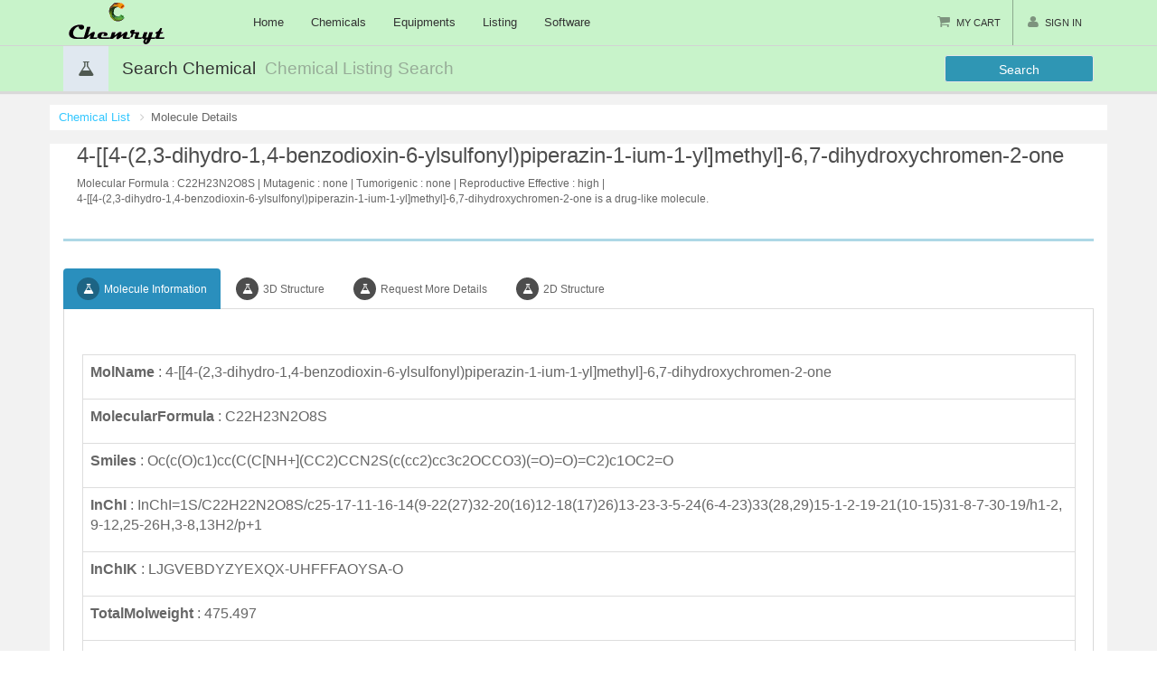

--- FILE ---
content_type: text/html; charset=UTF-8
request_url: https://www.chemryt.com/iupac/LJGVEBDYZYEXQX-UHFFFAOYSA-O/44574/C22H23N2O8S
body_size: 8315
content:
<head>
<base href="https://www.chemryt.com/">
<!--<base href="http://localhost/chemryt/">-->



 

 
</head>
<!DOCTYPE html PUBLIC "-//W3C//DTD HTML 4.01 Transitional//EN" >
<html style="overflow-x: hidden !important;";>



 <head>
  <!-- Clarity tracking code for https://www.chemryt.com/ --><script>    (function(c,l,a,r,i,t,y){        c[a]=c[a]||function(){(c[a].q=c[a].q||[]).push(arguments)};        t=l.createElement(r);t.async=1;t.src="https://www.clarity.ms/tag/"+i;        y=l.getElementsByTagName(r)[0];y.parentNode.insertBefore(t,y);    })(window, document, "clarity", "script", "5h6hun67gq");</script>
  <meta name="p:domain_verify" content="f334450f6b3f644901f37c8fb419f669"/>
 <!--Google Analytics-->
<script>
(function(i,s,o,g,r,a,m){i['GoogleAnalyticsObject']=r;i[r]=i[r]||function(){
(i[r].q=i[r].q||[]).push(arguments)},i[r].l=1*new Date();a=s.createElement(o),
m=s.getElementsByTagName(o)[0];a.async=1;a.src=g;m.parentNode.insertBefore(a,m)
})(window,document,'script','https://www.google-analytics.com/analytics.js','ga');
ga('create', 'UA-126456897-1', 'auto');
ga('send', 'pageview');
</script>
<!-- Global site tag (gtag.js) - Google Analytics -->
<script async src="https://www.googletagmanager.com/gtag/js?id=G-JLRSJCBK56"></script>
<script>
  window.dataLayer = window.dataLayer || [];
  function gtag(){dataLayer.push(arguments);}
  gtag('js', new Date());
  gtag('config', 'G-JLRSJCBK56');
</script>
  <!-- Google Tag Manager -->
<script>(function(w,d,s,l,i){w[l]=w[l]||[];w[l].push({'gtm.start':
new Date().getTime(),event:'gtm.js'});var f=d.getElementsByTagName(s)[0],
j=d.createElement(s),dl=l!='dataLayer'?'&l='+l:'';j.async=true;j.src=
'https://www.googletagmanager.com/gtm.js?id='+i+dl;f.parentNode.insertBefore(j,f);
})(window,document,'script','dataLayer','GTM-NNWJ76Q');</script>
 
  <h1 class="hidden">Chemryt - We contribute to the Chemicals, Pharmaceutical & Biotech industry using information technology </h1>
      <title>C22H23N2O8S  | Cheminformatics </title>
      <!-- meta info -->
	  <meta name="viewport" content="width=device-width, initial-scale=1.0">
     <meta content="text/html; charset=utf-8" http-equiv="Content-Type">
	<meta name="description" content="Discover our wide range of chemicals available for purchase online. Our comprehensive selection includes detailed information on each product's chemical name, structure, physical and chemical properties, allowing you to make informed choices.">
	  <meta name="robots" content="index,follow">
      <meta name="keywords" content="Buy Chemicals Online, structure search, chemical names, physical and chemical properties, Lab Chemicals Online, Laboratory Supply Store Near Me, Chemical Supplier, Chemicals Suppliers, Research Chemicals, Analytical Reagent Chemicals, Laboratory chemicals, Buy Hand Sanitizer, Buy Liquid Online, Chemical Store in pune India, Chemicals Online in India, Chemryt">
      <meta name="author" content="Chemryt">
      <meta name="twitter:card" content="summary" >
	  <meta name="twitter:site" content="@chemryt" >
	  <meta http-equiv='content-language' content='en-gb'>
	  <!--<meta http-equiv="content-language" content="en-us">-->
	  <meta name="twitter:description" content="Software for Chemicals, Pharmaceutical & Biotech Industry">
	  <meta name="twitter:title" content="Software for chemicals, Pharmaceutical & Biotech Industry">
      <link rel="stylesheet" href="css/boostrap.css">
      <!-- Font Awesome styles (icons) -->
      <link rel="stylesheet" href="css/font_awesome.css">
      <!-- Main Template styles -->
      <link rel="stylesheet" href="css/styles.css">
	   <link rel="stylesheet" href="css/ASKChemstyle.css">
      <!-- IE 8 Fallback -->
      <!--[if lt IE 9]>
      <link rel="stylesheet" type="text/css" href="css/ie.css" />
      <![endif]-->
	  <link rel="icon" href="https://www.chemryt.com/favicon.ico" type="image/x-icon">
      <!--<link rel="shortcut icon" href="favicon.ico">-->
      <!-- Your custom styles (blank file) 
      <link rel="stylesheet" href="css/mystyles.css">-->
	  
   </head>
   <div class="global-wrap">
           <header class="main">
         <div class="container">
            <div class="row">
               <div class="col-md-2">
                  <a href="home" class="logo">
                  <img src="img/logoSmall.png" alt="Chemryt Informatics" title="Chemryt Informatics">
                  </a>
               </div>
               <div class="col-md-5">
                  <div class="flexnav-menu-button" id="flexnav-menu-button">Menu</div>
                  <nav>
                     <ul class="nav nav-pills flexnav" id="flexnav" data-breakpoint="800" style = "z-index: 1000">
                        <li class=''><a href='home'>Home</a><ul></ul></li><li class=''><a href='chemicals.php'>Chemicals</a><ul><li><a href='product-water-treatment.php'>Water Treatment</a><ul><li><a href='product-ro-additives.php'>Ro Additives</a></li><li><a href='product-descalants.php'>Descalants</a></li><li><a href='product-dispersants.php'>Dispersants</a></li><li><a href='product-cleaner.php'>Cleaner</a></li><li><a href='product-corrosion-inhibitors.php'>Corrosion Inhibitors</a></li><li><a href='product-bacterial-culture.php'>Bacterial Culture</a></li></ul></li><li><a href='product-lab-chemicals.php'>Lab Chemicals</a><ul><li><a href='product-chemical.php'>Chemical</a></li><li><a href='product-pharma-chemicals.php'>Pharma Chemicals</a></li><li><a href='product-inorganic-compound.php'>Inorganic Compound</a></li><li><a href='product-organic-compound.php'>Organic Compound</a></li><li><a href='product-reagents.php'>Reagents</a></li></ul></li><li><a href='product-food-beverages.php'>Food & Beverages</a><ul><li><a href='product-aroma-chemicals.php'>Aroma Chemicals</a></li><li><a href='product-preservatives.php'>Preservatives</a></li><li><a href='product-ingredients.php'>Ingredients</a></li></ul></li><li><a href='product-agro-chemicals.php'>Agro Chemicals</a><ul></ul></li><li><a href='product-pharmaceuticals.php'>Pharmaceuticals</a><ul><li><a href='product-specialty-chemicals.php'>Specialty Chemicals</a></li><li><a href='product-fine-chemicals.php'>Fine Chemicals</a></li><li><a href='product-animal-health.php'>Animal Health</a></li><li><a href='product-intermediate.php'>Intermediate</a></li><li><a href='product-analytical-reagents.php'>Analytical Reagents</a></li><li><a href='product-solvents.php'>Solvents</a></li><li><a href='product-api.php'>API</a></li><li><a href='product-cosmetic.php'>Cosmetic</a></li></ul></li><li><a href='product-paints-coating.php'>Paints & Coating</a><ul></ul></li><li><a href='product-inorganic-chemicals.php'>Inorganic Chemicals</a><ul><li><a href='product-metal-salt.php'>Metal Salt</a></li></ul></li><li><a href='product-organic-chemicals.php'>Organic Chemicals</a><ul><li><a href='product-organic-intermediates-reagents.php'>Organic Intermediates & Reagents</a></li><li><a href='product-industrial-chemicals.php'>Industrial  Chemicals</a></li></ul></li><li><a href='product-fragrance-flavours.php'>Fragrance & Flavours</a><ul><li><a href='product-aroma.php'>Aroma</a></li></ul></li></ul></li><li class=''><a href='equipments.php'>Equipments</a><ul><li><a href='product-essential-ppe.php'>Essential PPE</a><ul><li><a href='product-ppe-kit.php'>PPE Kit</a></li></ul></li></ul></li><li class=''><a href='chemical-list.php'>Listing</a><ul></ul></li><li class=''><a href='software-products.php'>Software</a><ul><li><a href='product-software-products.php'>Software</a><ul><li><a href='product-thermal-safety.php'>Thermal Safety</a></li><li><a href='product-pipetting-aid.php'>Pipetting Aid</a></li><li><a href='product-bioinformatics-tools.php'>Bioinformatics Tools</a></li><li><a href='product-electronic-lab-notebook.php'>Electronic Lab Notebook</a></li><li><a href='product-chemical-inventory-software.php'>Chemical Inventory Software</a></li></ul></li><li><a href='product-molecular-design.php'>Molecular Design</a><ul><li><a href='product-molecular-descriptors.php'>Molecular Descriptors</a></li><li><a href='product-molecule-viewer.php'>Molecule Viewer</a></li><li><a href='product-qsar.php'>QSAR</a></li></ul></li></ul></li>                    </ul>
                  </nav>
               </div>
               <div class="col-md-5">
                  <ul class="login-register">
                     <li class="shopping-cart" >
                        <a href="my-cart.php"><i class="fa fa-shopping-cart"></i>My Cart</a>
                        <div class="shopping-cart-box">
                           <ul class="shopping-cart-items">
                          </ul>
                           <ul class="list-inline text-center">
                              <li><a href="my-cart.php"><i class="fa fa-shopping-cart"></i> View Cart</a>
                              </li>
                              <!-- <li><a href="checkout.php"><i class="fa fa-check-square"></i> Checkout</a>
                                 </li> -->
                           </ul>
                        </div>
                     </li>
                                         <li><a  rel="canonical" href="sign-in.php?url=C22H23N2O8S" data-effect="mfp-move-from-top"><i class="fa fa-user"></i>Sign in</a>
	</li>
                     <!-- <li><a href="sign-up.php" data-effect="mfp-move-from-top"><i class="fa fa-edit"></i>Sign up</a>
                        </li> -->
                 </ul>
               </div>
            </div>
			
         </div>
					
      </header>
<body>
<!-- Global site tag (gtag.js) - Google Analytics
<script async src="https://www.googletagmanager.com/gtag/js?id=UA-126456897-1"></script> -->
<script>
  window.dataLayer = window.dataLayer || [];
  function gtag(){dataLayer.push(arguments);}
  gtag('js', new Date());

  gtag('config', 'UA-126456897-1');
</script>
<!-- Google Tag Manager (noscript) -->
<noscript><iframe src="https://www.googletagmanager.com/ns.html?id=GTM-NNWJ76Q"
height="0" width="0" style="display:none;visibility:hidden"></iframe></noscript>
<!-- End Google Tag Manager (noscript) --></body>               <!-- SEARCH AREA -->
        <form class="search-area form-group" name="search" method="get" action="search-listing.php">
            <div class="container">
                <div class="row">
                    <div class="col-md-9 clearfix">
                        <label><i class="fa fa-flask"></i><span>Search Chemical</span>
                        </label>
                        <div class="search-area-division search-area-division-input">
                            <input class="form-control" name="search" type="text" placeholder="Chemical Listing Search" required>
                        </div>
                    </div>
                    <div class="col-md-1 clearfix">
                        <!--<label><i class="fa fa-search" type="sybmit"></i><small>Search With SKU Smiles InChi CAS Name Category</small></label>-->
			
                        	<!-- <i class="fa fa-exclamation-circle" 
					title="<ul class='icon-list'>
							<li>Product Name</li>
							<li>Chemical Name</li>
							<li>Chemical Name</li>
							<li>Category</li>
							<li>Smiles</li>
							<li>InChi</li>
							<li>CAS Code</li>
							<li>SKU</li>
						</ul>" 
					data-html="true" data-toggle="tooltip" data-placement="right">
				</i>
                            -->
                    </div>
                    <div class="col-md-2">
                        <button class="btn btn-block btn-info search-btn " type="sybmit">Search</button>
                    </div>
                </div>
            </div>
        </form>
        <!-- END SEARCH AREA 
       
	   <form class="search-area form-group" method="get" action="search-listing.php" style="background: #72ec72;">

            <div class="container" style="background: #72ec72;">
                <div class="row">

                    <div class="col-md-9 clearfix" style="background: #72ec72;">

                        <label>
                            <i class="fa fa-flask"></i><span>Search Chemical</span>
                        </label>

                        <div class="search-area-division search-area-division-input style="background: #72ec72;">
                            <input class="form-control" name="search" type="text" style="background: #72ec72;" placeholder="benzene"/ required>
                        </div>

                    </div>

                 <div class="col-md-1 clearfix" style="background: #72ec72;">
                       
                    <div class="col-md-2">
                        <button class="btn btn-block btn-info search-btn" style="background-color: #4CAF50;color: black;" type="submit">Search</button>
                    </div>
                    

              </div>
              
            </div>
          </div>

        </form>--> 
       
<div class="container">
<div class="row row-wrap">
<ul class="breadcrumb"  style="margin-bottom:15px; margin-top:15px; text-align:left;">
  <li><a href="chemical-list.php">Chemical List</a></li>
  <li>Molecule Details</li>
</ul></div> </div>
<div class="container" style = "background-color: white">
         <div class="container">
		 <div itemscope><h3>4-[[4-(2,3-dihydro-1,4-benzodioxin-6-ylsulfonyl)piperazin-1-ium-1-yl]methyl]-6,7-dihydroxychromen-2-one</h3><span>Molecular Formula : C22H23N2O8S | </span><span>Mutagenic : none | </span><span>Tumorigenic : none | </span><span>Reproductive Effective : high |</span><br><span>4-[[4-(2,3-dihydro-1,4-benzodioxin-6-ylsulfonyl)piperazin-1-ium-1-yl]methyl]-6,7-dihydroxychromen-2-one is a drug-like molecule.
</span></div>		</div>
		 <div class="gap gap-small"></div>
		 <hr style="border-top:3px solid lightblue;">
         <div class="gap" style = "margin: 30px 0 0px 10";></div>
         <div class="tabbable">
            <ul class="nav nav-tabs" id="myTab">
               
               <li class="active"><a href="#tab-1" data-toggle="tab"><i class="fa fa-flask"></i>Molecule Information</a>
               </li>
               <li><a href="#tab-2" data-toggle="tab"><i class="fa fa-flask"></i>3D Structure</a>
               </li>
			   <li><a href="#tab-3" data-toggle="tab"><i class="fa fa-flask"></i>Request More Details</a>
               </li>
			   <li><a href="#tab-4" data-toggle="tab"><i class="fa fa-flask"></i>2D Structure</a>
               </li>
			   
			  </ul>
            <div class="tab-content">
			
            <div class="tab-pane fade in active" style='word-break: break-all; word-wrap: break-word;'id="tab-1">
                 
                <div class="gap gap-small"></div>
				<table  class=table table-bordered border: 2px solid #dddddd>
								 <tr>
								 </tr><tr><tr><td><b><p>MolName </b>: 4-[[4-(2,3-dihydro-1,4-benzodioxin-6-ylsulfonyl)piperazin-1-ium-1-yl]methyl]-6,7-dihydroxychromen-2-one</p></td><tr></tr><tr><tr><td><b><p>MolecularFormula </b>: C22H23N2O8S</p></td><tr></tr><tr><tr><td><b><p>Smiles </b>: Oc(c(O)c1)cc(C(C[NH+](CC2)CCN2S(c(cc2)cc3c2OCCO3)(=O)=O)=C2)c1OC2=O</p></td><tr></tr><tr><tr><td><b><p>InChI </b>: InChI=1S/C22H22N2O8S/c25-17-11-16-14(9-22(27)32-20(16)12-18(17)26)13-23-3-5-24(6-4-23)33(28,29)15-1-2-19-21(10-15)31-8-7-30-19/h1-2,9-12,25-26H,3-8,13H2/p+1</p></td><tr></tr><tr><tr><td><b><p>InChIK </b>: LJGVEBDYZYEXQX-UHFFFAOYSA-O</p></td><tr></tr><tr><tr><td><b><p>TotalMolweight </b>: 475.497</p></td><tr></tr><tr><tr><td><b><p>Molweight </b>: 475.497</p></td><tr></tr><tr><tr><td><b><p>MonoisotopicMass </b>: 475.117513</p></td><tr></tr><tr><tr><td><b><p>CLogP </b>: -1.0058</p></td><tr></tr><tr><tr><td><b><p>CLogS </b>: -1.329</p></td><tr></tr><tr><tr><td><b><p>H Acceptors </b>: 10</p></td><tr></tr><tr><tr><td><b><p>H Donors </b>: 3</p></td><tr></tr><tr><tr><td><b><p>TotalSurfaceArea </b>: 337.22</p></td><tr></tr><tr><tr><td><b><p>Relative PSA </b>: 0.35277</p></td><tr></tr><tr><tr><td><b><p>PolarSurfaceArea </b>: 135.42</p></td><tr></tr><tr><tr><td><b><p>Druglikeness </b>: -8.4461</p></td><tr></tr><tr><tr><td><b><p>Mutagenic </b>: none</p></td><tr></tr><tr><tr><td><b><p>Tumorigenic </b>: none</p></td><tr></tr><tr><tr><td><b><p>Reproductive Effective </b>: high</p></td><tr></tr><tr><tr><td><b><p>Irritant </b>: none</p></td><tr></tr><tr><tr><td><b><p>Nasty Functions </b>: </p></td><tr></tr><tr><tr><td><b><p>Shape Index </b>: 0.54545</p></td><tr></tr><tr><tr><td><b><p>Fragments </b>: 1</p></td><tr></tr><tr><tr><td><b><p>Non HAtoms </b>: 33</p></td><tr></tr><tr><tr><td><b><p>NonCHAtoms </b>: 11</p></td><tr></tr><tr><tr><td><b><p>Electronegative Atoms </b>: 11</p></td><tr></tr><tr><tr><td><b><p>Rotatable Bond </b>: 3</p></td><tr></tr><tr><tr><td><b><p>Rings Closures </b>: 5</p></td><tr></tr><tr><tr><td><b><p>Small Rings </b>: 5</p></td><tr></tr><tr><tr><td><b><p>Aromatic Rings </b>: 2</p></td><tr></tr><tr><tr><td><b><p>Aromatic Atoms </b>: 12</p></td><tr></tr><tr><tr><td><b><p>Sp3Atoms </b>: 14</p></td><tr></tr><tr><tr><td><b><p>Symmetricatoms </b>: 3</p></td><tr></tr><tr><tr><td><b><p>Amides </b>: 1</p></td><tr></tr><tr><tr><td><b><p>Amines </b>: 1</p></td><tr></tr><tr><tr><td><b><p>AlkylAmines </b>: 1</p></td><tr></tr><tr><tr><td><b><p>BasicNitrogens </b>: 1</p></td><tr></tr><tr><tr><td><b><p>StereoCon </b>: </p></td><tr></tr></table>		</div>       
	
			
			  <div class="gap gap-small"></div>
			  <div class="tab-pane fade" id="tab-2">
			  
			  					<div>
								<script type="text/javascript" src="jsmol/JSmol.min.js"></script>
								<script type="text/javascript">
								// 1/21/2013 10:54:15 PM -- adds image handling
								var jmolApplet0; // set up in HTML table, below
								// logic is set by indicating order of USE -- default is HTML5 for this test page, though
								var use = "HTML5" // JAVA HTML5 WEBGL IMAGE  are all otions
								var s = document.location.search;
								jmol_isReady = function(applet) {
								Jmol._getElement(applet, "appletdiv").style.border="none"
								}		
								var xxxx = document.location.search
								if (xxxx.indexOf("_USE=") > 0)xxxx = xxxx.substring(0, xxxx.indexOf("_USE=") - 1);
								if (xxxx.length == 5 || xxxx.length == 0) { 
									xxxx = (xxxx + "?1crn").substring(1,5)
									script = 'h2oOn=true;set animframecallback "jmolscript:if (!selectionHalos) {select model=_modelNumber}";'
									+'set errorCallback "myCallback";'
									//+'set defaultloadscript "isDssp = false;set defaultVDW babel;if(!h2oOn){display !water}";'
									+'set zoomlarge false;set echo top left;echo loading XXXX...;refresh;'
									+'load "=XXXX";set echo top center;echo XXXX;'
									+'spacefill off;wireframe off;cartoons on;color structure;'
									script = script.replace(/XXXX/g, xxxx)
								} else {
									script = unescape(xxxx.substring(1))
								}
								var Info = {
									width: 900,
									height: 650,
									debug: false,
									color: "white",
									addSelectionOptions: false,
									serverURL: "/jsmol/php/jsmol.php",
									use: "HTML5",
									j2sPath: "/jsmol/j2s",
									readyFunction: jmol_isReady,
									disableJ2SLoadMonitor: true,
									disableInitialConsole: true
									
								}
								</script>
								
								<div class="panel panel-default" class="col-md-12">
								Click to Load Molecule:
								<br>
								<a href="javascript:Jmol.loadFile(jmolApplet0,'$Oc(c(O)c1)cc(C(C[NH+](CC2)CCN2S(c(cc2)cc3c2OCCO3)(=O)=O)=C2)c1OC2=O')">1 - 4-[[4-(2,3-dihydro-1,4-benzodioxin-6-ylsulfonyl)piperazin-1-ium-1-yl]methyl]-6,7-dihydroxychromen-2-one</a>
								<br>
								<a href="javascript:Jmol.loadFile(jmolApplet0,':smiles:Oc(c(O)c1)cc(C(C[NH+](CC2)CCN2S(c(cc2)cc3c2OCCO3)(=O)=O)=C2)c1OC2=O')">2 - 4-[[4-(2,3-dihydro-1,4-benzodioxin-6-ylsulfonyl)piperazin-1-ium-1-yl]methyl]-6,7-dihydroxychromen-2-one</a>
								<center>
								<table table cellpadding="3px">
								<tr>
								<td align=center>
								<a href="javascript:Jmol.script(jmolApplet0,'select *;cartoons off;spacefill only')"><font color="blue">spacefill</font></</a> |
								<a href="javascript:Jmol.script(jmolApplet0,'select *;cartoons off;wireframe -0.1')"><font color="blue">wire</font></a> |
								<a href="javascript:Jmol.script(jmolApplet0,'select *;cartoons off;spacefill 23%;wireframe 0.15')"><font color="blue">ball&amp;stick</font></a> |
								<a href="javascript:Jmol.script(jmolApplet0,'select *;isosurface vdw')"><font color="grey"><font color="grey">Iso-vdw</font></a> |
                                <a href="javascript:Jmol.script(jmolApplet0,'isosurface opaque')"><font color="grey">Opaque</font></a> |
								<a href="javascript:Jmol.script(jmolApplet0,'set solvent on; dots on')"><font color="grey">Dot Surface</font></a>|
								<a href="javascript:Jmol.script(jmolApplet0,'if ({atomno < 10}.partialcharge == 0){calculate partialcharge};isosurface vdw map mep')"><font color="grey">Mep</font></a> | 
								<a href="javascript:Jmol.script(jmolApplet0,'isosurface translucent')"><font color="grey">Translucent</font></a> | 
								<a href="javascript:Jmol.script(jmolApplet0,'spin on')"><font color="grey">Spin</font> | 
								<a href="javascript:Jmol.script(jmolApplet0,'if (_fileType == &quot;Pdb&quot;){select *.CA;label %n%r}else{select *;label %a};select *;')"><font color="green">Label On</font>| 
								</a><a href="javascript:Jmol.script(jmolApplet0,'select *;labels off')"><font color="red">Off</font></a>
								</td></tr>
								<tr><td>
								<script type="text/javascript">
								jmolApplet0 = Jmol.getApplet("jmolApplet0", Info)
								</script>
								</td>
																		
								</tr>
					</table>
				  </div>
			
			</div>
		</div>
	<div class="tab-pane fade" id="tab-3">
	<div class="col-md-12">
          <form name="contactForm" id="contact-form" class="contact-form" method="post" action="">
            <fieldset>
              <h3><center>Request More Details | 4-[[4-(2,3-dihydro-1,4-benzodioxin-6-ylsulfonyl)piperazin-1-ium-1-yl]methyl]-6,7-dihydroxychromen-2-one </center></h3>
                <br>
                <div class="col-sm-12 col-sm-offset-0">
                  <table class="table table-order" width="100%" >
                    <thead>
                      <tr>
                        <th><b>SKU</b></th>
                        <th><b>Product Name</b></th>
                        <th><b>Product Unit</b></th>
                        <th><b>Qty</b></th>
                        <th><b>Supplier Email</b></th>
                      </tr>
                    </thead>
                    <tbody>
                                                                  <tr>
                        <td><input type='text' name='sku' readonly value="44574"  class="form-control"/></td>
                        <td><input type='text' name='product_name' readonly value="4-[[4-(2,3-dihydro-1,4-benzodioxin-6-ylsulfonyl)piperazin-1-ium-1-yl]methyl]-6,7-dihydroxychromen-2-one" class="form-control"/></td>
                        <td><input type='text' name='product_quantity_units[]' placeholder="Unit" class="form-control" required /></td>
                        <td><input type="text" name="qty[]" id="qty" placeholder="Qty"class="form-control" required ></td>
                        <td><input type='text' name='supplier_email' readonly value="info@chemryt.com" class="form-control"/></td>
                      </tr>
                                          <tr>
                        <!--<th style="border:none;"></th>-->
                        <th colspan="1">User Name</th>
                        <td colspan='4'><input type='text' name='username' value='Guest User' class='form-control' required/></td>                      </tr>
                      <tr>
                        <th colspan="1">User Email</th>
                        <td colspan='4'><input type='email' name='email' value='' class='form-control' required/></td>                      </tr>
                      <tr>
                        <th colspan="1">Additional Comments</th>
                          <td colspan="4"><input type="text" name="additional_comments"  class="form-control"/></td>
                      </tr>
                      <tr>
                        <td colspan="5">
                          <input type="submit" name="quote-submit"  id="quote-submit" value="Get Quote" class="btn btn-primary">
                        </td>
                      </tr>
                    </tbody>
                  </table>
                </div>
              </div>
            </fieldset>
          </form>
          				
		
</div>
<div class="gap gap-small"></div>
<div class="tab-pane fade" id="tab-4">
<div class="panel panel-default" class="col-md-12" >
<script type="text/javascript" language="javascript" src="/jsme/jsme.nocache.js"></script>
<script type="text/javascript">

		function jsmeOnLoad() {
         	var startingStructure = "Oc(c(O)c1)cc(C(C[NH+](CC2)CCN2S(c(cc2)cc3c2OCCO3)(=O)=O)=C2)c1OC2=O";
            jsmeApplet = new JSApplet.JSME("jsme_container", "510px", "340px", {
                //optional parameters
                "options": "depict,border",
				"smiles" : startingStructure
                //"jme": startingStructure
            });
        }

        //jsmeApplet = new JSApplet.JSME("jsme_container", editorWidth + "px", editorHeight + "px");
		//"options": "query,hydrogens",
		//"smiles" : startingStructure
        //var mol = document.getElementById("jme_output").value;
		//var smilyString = 'CC(CC(=O)N[C@@H](CS)C(=O)NCC(=O)O)[C@H](N)C(=O)O';
	    //jsmeApplet.readMolFile(mol);	  
        //jsmeApplet.options("atommovebutton,paste,toggle,depict,canonize");
		//jsmeApplet.smiles("CC(CC(=O)N[C@@H](CS)C(=O)NCC(=O)O)[C@H](N)C(=O)O");
		//jsmeApplet.setWebSearchInchiKeyBaseUrl("http://www.chemryt.com/search.php?q=");
	
	function getSmiles() {
		//alert('here' + jsmeApplet);
		var data = jsmeApplet.smiles();
		//alert('here' + data);
		document.getElementById("jme_smiles").value = data;
		
	}
	
	  
	function chemrytSearch() {
		var data = jsmeApplet.smiles();
		document.getElementById("jme_smiles").value = data;
		if(document.getElementById("jme_smiles").value != '') {
			window.location = "http://www.chemryt.com/search-listing.php?q="+encodeURIComponent(document.getElementById("jme_smiles").value);
		} else {
			alert("Structure is Blank!");
		}
	}
	
	
</script>
   <div id="jsme_container" style="display:block; width: 100%; height: 350px; margin: 0px;" data-autofit="true">
					  </div>
					  
                       <!--<span class="BlockViewer" style="display:block; width: 100%; height: 350px;" data-widget="Kekule.ChemWidget.Viewer2D" data-chem-obj="url(#CycloHex-Chair)" data-predefined-setting="basic" data-autofit="true"></span>-->
					   
                       <div>
					   <br><TEXTAREA id="jme_smiles" cols="66" rows="3"></TEXTAREA>
					   <br>
					   <button  type="button" onclick='getSmiles();'>Get smiles</button>
					   <button type="button" onclick='chemrytSearch();'>Search on Chemryt</button>
					  </div>
		
                 </div>
			</div>		
		</div>
<div class="gap gap-small"></div>
</div>
</div>
<div class="gap gap-small"></div>
</div>

﻿  
<footer class="main">
   
   
   <div class="footer-top-area">
      <div class="container">
         <div class="row">
            
			<div class="col-md-12">
               <p style="color: black;" >Copyright © 2026, Chemryt Informatics Pvt. Ltd. | 
			   <a href="About" >About</a> |
			   <a href="suppliers-sign-in.php">Supplier</a> | 
			   <a href="contact" >Contact </a> |
			   <a href="Career" >Career </a> |
			   <a href="compdb-country.php" >Directory </a> |
			   <a href="/cheminfo/index.php" >Tools </a> |
			   <a href="https://www.youtube.com/chemryt" target="_blank">Youtube</a> | 
			   <a href="https://chemryt.tumblr.com/" target="_blank" >Tumblr</a> | 
			   <a href="https://chemryt.blogspot.com/" target="_blank" >Blog</a> | 
			   <a href="https://twitter.com/chemryt"  title="Twitter" alt="Social Media Chemryt" target="_blank">Twitter</a> | 
			   <a href="https://www.facebook.com/chemryt/" title="Facebook" alt="Social Media Chemryt" target="_blank">Facebook</a> | 
			   <a href="https://www.linkedin.com/company/chemryt" alt="Social Media chemryt" title="LinkedIn" target="_blank"> LinkedIn </a>|
			   
			   <a href="mailto:info@chemryt.com" >info@chemryt.com</a> |<a href="tel:+91-9325570159"> 9325570159 </a> 
			   </p>
			   <p><a href="https://www.chemryt.com/city-Pune.php" alt="India" title="Pune" >Pune </a> |
			   <a href="https://www.chemryt.com/state-Maharashtra.php" alt="chemryt" title="Maharashtra" >Maharashtra </a> |
			   <a href="https://www.chemryt.com/country-India.php" alt="India" title="Make In India">India </a> | GST : 27AAHCC4753A1ZX |
			   <p ><h2 class="hidden">Buy chemicals in India</h2></p>
			   
            </div>
            
			<!--<div class="col-md-2">
               <div class="pull-right">
                  
					<ul class="list-inline list-payment">
						<li>
							<span id="siteseal"><script async type="text/javascript" src="https://seal.godaddy.com/getSeal?sealID=pYS6hXSUZohigvkwTtldHC9RRlxXwvta8ODb5i4bSNA8I3JbovVTXBgbNCgz"></script></span>
						</li>
					</ul>
				
			</div>
				</div>-->
			</div>
				</div>
</div>
								
				</footer>
<!-- //////////////END MAIN  FOOTER///////// -->
<!-- Scripts queries -->
<script src="js/jquery.js"></script>
<script src="js/boostrap.min.js"></script>
<script src="js/countdown.min.js"></script>
<script src="js/flexnav.min.js"></script>
<script src="js/magnific.js"></script>
<script src="js/tweet.min.js"></script>
<!--<script src="https://maps.googleapis.com/maps/api/js?v=3.exp&sensor=false"></script>-->
<script src="js/fitvids.min.js"></script>
<script src="js/mail.min.js"></script>
<script src="js/ionrangeslider.js"></script>
<script src="js/icheck.js"></script>
<script src="js/fotorama.js"></script>
<!--<script src="js/card-payment.js"></script>
<script src="js/owl-carousel.js"></script>-->
<script src="js/masonry.js"></script>

<!-- Custom scripts -->
<script src="js/custom.js"></script>
 

--- FILE ---
content_type: text/html; charset=UTF-8
request_url: https://www.chemryt.com/css/ASKChemstyle.css
body_size: 10760
content:

<!DOCTYPE html PUBLIC "-//W3C//DTD HTML 4.01 Transitional//EN" >
<html style="overflow-x: hidden !important;";>



 <head>
  <!-- Clarity tracking code for https://www.chemryt.com/ --><script>    (function(c,l,a,r,i,t,y){        c[a]=c[a]||function(){(c[a].q=c[a].q||[]).push(arguments)};        t=l.createElement(r);t.async=1;t.src="https://www.clarity.ms/tag/"+i;        y=l.getElementsByTagName(r)[0];y.parentNode.insertBefore(t,y);    })(window, document, "clarity", "script", "5h6hun67gq");</script>
  <meta name="p:domain_verify" content="f334450f6b3f644901f37c8fb419f669"/>
 <!--Google Analytics-->
<script>
(function(i,s,o,g,r,a,m){i['GoogleAnalyticsObject']=r;i[r]=i[r]||function(){
(i[r].q=i[r].q||[]).push(arguments)},i[r].l=1*new Date();a=s.createElement(o),
m=s.getElementsByTagName(o)[0];a.async=1;a.src=g;m.parentNode.insertBefore(a,m)
})(window,document,'script','https://www.google-analytics.com/analytics.js','ga');
ga('create', 'UA-126456897-1', 'auto');
ga('send', 'pageview');
</script>
<!-- Global site tag (gtag.js) - Google Analytics -->
<script async src="https://www.googletagmanager.com/gtag/js?id=G-JLRSJCBK56"></script>
<script>
  window.dataLayer = window.dataLayer || [];
  function gtag(){dataLayer.push(arguments);}
  gtag('js', new Date());
  gtag('config', 'G-JLRSJCBK56');
</script>
  <!-- Google Tag Manager -->
<script>(function(w,d,s,l,i){w[l]=w[l]||[];w[l].push({'gtm.start':
new Date().getTime(),event:'gtm.js'});var f=d.getElementsByTagName(s)[0],
j=d.createElement(s),dl=l!='dataLayer'?'&l='+l:'';j.async=true;j.src=
'https://www.googletagmanager.com/gtm.js?id='+i+dl;f.parentNode.insertBefore(j,f);
})(window,document,'script','dataLayer','GTM-NNWJ76Q');</script>
 
  <h1 class="hidden">Chemryt - We contribute to the Chemicals, Pharmaceutical & Biotech industry using information technology </h1>
      <title>Chemryt  | Cheminformatics </title>
      <!-- meta info -->
	  <meta name="viewport" content="width=device-width, initial-scale=1.0">
     <meta content="text/html; charset=utf-8" http-equiv="Content-Type">
	<meta name="description" content="Discover our wide range of chemicals available for purchase online. Our comprehensive selection includes detailed information on each product's chemical name, structure, physical and chemical properties, allowing you to make informed choices.">
	  <meta name="robots" content="index,follow">
      <meta name="keywords" content="Buy Chemicals Online, structure search, chemical names, physical and chemical properties, Lab Chemicals Online, Laboratory Supply Store Near Me, Chemical Supplier, Chemicals Suppliers, Research Chemicals, Analytical Reagent Chemicals, Laboratory chemicals, Buy Hand Sanitizer, Buy Liquid Online, Chemical Store in pune India, Chemicals Online in India, Chemryt">
      <meta name="author" content="Chemryt">
      <meta name="twitter:card" content="summary" >
	  <meta name="twitter:site" content="@chemryt" >
	  <meta http-equiv='content-language' content='en-gb'>
	  <!--<meta http-equiv="content-language" content="en-us">-->
	  <meta name="twitter:description" content="Software for Chemicals, Pharmaceutical & Biotech Industry">
	  <meta name="twitter:title" content="Software for chemicals, Pharmaceutical & Biotech Industry">
      <link rel="stylesheet" href="css/boostrap.css">
      <!-- Font Awesome styles (icons) -->
      <link rel="stylesheet" href="css/font_awesome.css">
      <!-- Main Template styles -->
      <link rel="stylesheet" href="css/styles.css">
	   <link rel="stylesheet" href="css/ASKChemstyle.css">
      <!-- IE 8 Fallback -->
      <!--[if lt IE 9]>
      <link rel="stylesheet" type="text/css" href="css/ie.css" />
      <![endif]-->
	  <link rel="icon" href="https://www.chemryt.com/favicon.ico" type="image/x-icon">
      <!--<link rel="shortcut icon" href="favicon.ico">-->
      <!-- Your custom styles (blank file) 
      <link rel="stylesheet" href="css/mystyles.css">-->
	  
   </head>
   <div class="global-wrap">
           <header class="main">
         <div class="container">
            <div class="row">
               <div class="col-md-2">
                  <a href="home" class="logo">
                  <img src="img/logoSmall.png" alt="Chemryt Informatics" title="Chemryt Informatics">
                  </a>
               </div>
               <div class="col-md-5">
                  <div class="flexnav-menu-button" id="flexnav-menu-button">Menu</div>
                  <nav>
                     <ul class="nav nav-pills flexnav" id="flexnav" data-breakpoint="800" style = "z-index: 1000">
                        <li class=''><a href='home'>Home</a><ul></ul></li><li class=''><a href='chemicals.php'>Chemicals</a><ul><li><a href='product-water-treatment.php'>Water Treatment</a><ul><li><a href='product-ro-additives.php'>Ro Additives</a></li><li><a href='product-descalants.php'>Descalants</a></li><li><a href='product-dispersants.php'>Dispersants</a></li><li><a href='product-cleaner.php'>Cleaner</a></li><li><a href='product-corrosion-inhibitors.php'>Corrosion Inhibitors</a></li><li><a href='product-bacterial-culture.php'>Bacterial Culture</a></li></ul></li><li><a href='product-lab-chemicals.php'>Lab Chemicals</a><ul><li><a href='product-chemical.php'>Chemical</a></li><li><a href='product-pharma-chemicals.php'>Pharma Chemicals</a></li><li><a href='product-inorganic-compound.php'>Inorganic Compound</a></li><li><a href='product-organic-compound.php'>Organic Compound</a></li><li><a href='product-reagents.php'>Reagents</a></li></ul></li><li><a href='product-food-beverages.php'>Food & Beverages</a><ul><li><a href='product-aroma-chemicals.php'>Aroma Chemicals</a></li><li><a href='product-preservatives.php'>Preservatives</a></li><li><a href='product-ingredients.php'>Ingredients</a></li></ul></li><li><a href='product-agro-chemicals.php'>Agro Chemicals</a><ul></ul></li><li><a href='product-pharmaceuticals.php'>Pharmaceuticals</a><ul><li><a href='product-specialty-chemicals.php'>Specialty Chemicals</a></li><li><a href='product-fine-chemicals.php'>Fine Chemicals</a></li><li><a href='product-animal-health.php'>Animal Health</a></li><li><a href='product-intermediate.php'>Intermediate</a></li><li><a href='product-analytical-reagents.php'>Analytical Reagents</a></li><li><a href='product-solvents.php'>Solvents</a></li><li><a href='product-api.php'>API</a></li><li><a href='product-cosmetic.php'>Cosmetic</a></li></ul></li><li><a href='product-paints-coating.php'>Paints & Coating</a><ul></ul></li><li><a href='product-inorganic-chemicals.php'>Inorganic Chemicals</a><ul><li><a href='product-metal-salt.php'>Metal Salt</a></li></ul></li><li><a href='product-organic-chemicals.php'>Organic Chemicals</a><ul><li><a href='product-organic-intermediates-reagents.php'>Organic Intermediates & Reagents</a></li><li><a href='product-industrial-chemicals.php'>Industrial  Chemicals</a></li></ul></li><li><a href='product-fragrance-flavours.php'>Fragrance & Flavours</a><ul><li><a href='product-aroma.php'>Aroma</a></li></ul></li></ul></li><li class=''><a href='equipments.php'>Equipments</a><ul><li><a href='product-essential-ppe.php'>Essential PPE</a><ul><li><a href='product-ppe-kit.php'>PPE Kit</a></li></ul></li></ul></li><li class=''><a href='chemical-list.php'>Listing</a><ul></ul></li><li class=''><a href='software-products.php'>Software</a><ul><li><a href='product-software-products.php'>Software</a><ul><li><a href='product-thermal-safety.php'>Thermal Safety</a></li><li><a href='product-pipetting-aid.php'>Pipetting Aid</a></li><li><a href='product-bioinformatics-tools.php'>Bioinformatics Tools</a></li><li><a href='product-electronic-lab-notebook.php'>Electronic Lab Notebook</a></li><li><a href='product-chemical-inventory-software.php'>Chemical Inventory Software</a></li></ul></li><li><a href='product-molecular-design.php'>Molecular Design</a><ul><li><a href='product-molecular-descriptors.php'>Molecular Descriptors</a></li><li><a href='product-molecule-viewer.php'>Molecule Viewer</a></li><li><a href='product-qsar.php'>QSAR</a></li></ul></li></ul></li>                    </ul>
                  </nav>
               </div>
               <div class="col-md-5">
                  <ul class="login-register">
                     <li class="shopping-cart" >
                        <a href="my-cart.php"><i class="fa fa-shopping-cart"></i>My Cart</a>
                        <div class="shopping-cart-box">
                           <ul class="shopping-cart-items">
                          </ul>
                           <ul class="list-inline text-center">
                              <li><a href="my-cart.php"><i class="fa fa-shopping-cart"></i> View Cart</a>
                              </li>
                              <!-- <li><a href="checkout.php"><i class="fa fa-check-square"></i> Checkout</a>
                                 </li> -->
                           </ul>
                        </div>
                     </li>
                                         <li><a  rel="canonical" href="sign-in.php?url=index.php" data-effect="mfp-move-from-top"><i class="fa fa-user"></i>Sign in</a>
	</li>
                     <!-- <li><a href="sign-up.php" data-effect="mfp-move-from-top"><i class="fa fa-edit"></i>Sign up</a>
                        </li> -->
                 </ul>
               </div>
            </div>
			
         </div>
					
      </header>
<body>
<!-- Global site tag (gtag.js) - Google Analytics
<script async src="https://www.googletagmanager.com/gtag/js?id=UA-126456897-1"></script> -->
<script>
  window.dataLayer = window.dataLayer || [];
  function gtag(){dataLayer.push(arguments);}
  gtag('js', new Date());

  gtag('config', 'UA-126456897-1');
</script>
<!-- Google Tag Manager (noscript) -->
<noscript><iframe src="https://www.googletagmanager.com/ns.html?id=GTM-NNWJ76Q"
height="0" width="0" style="display:none;visibility:hidden"></iframe></noscript>
<!-- End Google Tag Manager (noscript) --></body>
<!-- END TOP AREA -->

               <!-- SEARCH AREA -->
        <form class="search-area form-group" name="search" method="get" action="search-listing.php">
            <div class="container">
                <div class="row">
                    <div class="col-md-9 clearfix">
                        <label><i class="fa fa-flask"></i><span>Search Chemical</span>
                        </label>
                        <div class="search-area-division search-area-division-input">
                            <input class="form-control" name="search" type="text" placeholder="Chemical Listing Search" required>
                        </div>
                    </div>
                    <div class="col-md-1 clearfix">
                        <!--<label><i class="fa fa-search" type="sybmit"></i><small>Search With SKU Smiles InChi CAS Name Category</small></label>-->
			
                        	<!-- <i class="fa fa-exclamation-circle" 
					title="<ul class='icon-list'>
							<li>Product Name</li>
							<li>Chemical Name</li>
							<li>Chemical Name</li>
							<li>Category</li>
							<li>Smiles</li>
							<li>InChi</li>
							<li>CAS Code</li>
							<li>SKU</li>
						</ul>" 
					data-html="true" data-toggle="tooltip" data-placement="right">
				</i>
                            -->
                    </div>
                    <div class="col-md-2">
                        <button class="btn btn-block btn-info search-btn " type="sybmit">Search</button>
                    </div>
                </div>
            </div>
        </form>
        <!-- END SEARCH AREA 
       
	   <form class="search-area form-group" method="get" action="search-listing.php" style="background: #72ec72;">

            <div class="container" style="background: #72ec72;">
                <div class="row">

                    <div class="col-md-9 clearfix" style="background: #72ec72;">

                        <label>
                            <i class="fa fa-flask"></i><span>Search Chemical</span>
                        </label>

                        <div class="search-area-division search-area-division-input style="background: #72ec72;">
                            <input class="form-control" name="search" type="text" style="background: #72ec72;" placeholder="benzene"/ required>
                        </div>

                    </div>

                 <div class="col-md-1 clearfix" style="background: #72ec72;">
                       
                    <div class="col-md-2">
                        <button class="btn btn-block btn-info search-btn" style="background-color: #4CAF50;color: black;" type="submit">Search</button>
                    </div>
                    

              </div>
              
            </div>
          </div>

        </form>--> 
       


<div class="gap-small"></div>
<div class="container">
<div class="gap-small"></div>
  <div class="panel panel-default">          
          <div class="panel-body">
    <div class="col-md-12">
      <hr style="border-top:1px solid lightblue;">
      <div class="row row-wrap">
        <style>
   svg{
         height: 150px !important;
         width:100%;
   }

</style>

<div class="col-md-3" style="min-height: 439px; margin-bottom:15px;">
   <div class="product-thumb" style="border: 2px solid gainsboro;">
      <header class="product-header">
	<div id="CH136134" style="height:150px;margin-top:10px;">
	<?xml version="1.0" standalone="no" ?>
<svg width="388" height="167" viewbox="0 4 388 167" xmlns="http://www.w3.org/2000/svg">
<style type="text/css"><![CDATA[ circle { stroke: #FFFFFF; fill: #FFFFFF; }
text { font-family: Helvetica; font-size: 14px; } line { stroke: #000000; stroke-width: 1.0; } ]]> </style>
<g>

<g transform="translate(0,-154)">
<line x1="336.8" y1="217.0" x2="348.9" y2="195.8" />
<circle cx="348.9" cy="195.8" r="6.3" />
<line x1="312.8" y1="217.1" x2="336.8" y2="217.0" />
<line x1="312.3" y1="214.6" x2="310.8" y2="215.5" />
<line x1="310.5" y1="210.9" x2="308.5" y2="212.1" />
<line x1="308.8" y1="207.3" x2="306.2" y2="208.7" />
<line x1="307.0" y1="203.6" x2="303.9" y2="205.4" />
<line x1="305.2" y1="199.9" x2="301.6" y2="202.0" />
<line x1="303.5" y1="196.2" x2="299.3" y2="198.6" />
<circle cx="300.6" cy="196.0" r="6.3" />
<line x1="300.8" y1="238.3" x2="312.8" y2="217.1" />
<polygon points="300.8,238.3 310.8,260.3 314.7,258.0 300.8,238.3"
style="fill:#000000; stroke:#000000;stroke-width:1; stroke-linejoin:round"/> 
<circle cx="312.8" cy="259.1" r="6.3" />
<line x1="276.7" y1="238.5" x2="300.8" y2="238.3" />
<polygon points="276.7,238.5 266.5,216.2 262.5,218.5 276.7,238.5"
style="fill:#000000; stroke:#000000;stroke-width:1; stroke-linejoin:round"/> 
<circle cx="264.5" cy="217.3" r="6.3" />
<line x1="264.7" y1="259.7" x2="276.7" y2="238.5" />
<polygon points="264.7,259.7 274.5,281.7 278.5,279.4 264.7,259.7"
style="fill:#000000; stroke:#000000;stroke-width:1; stroke-linejoin:round"/> 
<circle cx="276.5" cy="280.5" r="6.3" />
<line x1="240.6" y1="259.9" x2="264.7" y2="259.7" />
<line x1="240.6" y1="259.9" x2="228.4" y2="238.7" />
<circle cx="228.4" cy="238.7" r="6.3" />
<line x1="227.1" y1="280.2" x2="239.0" y2="259.0" />
<line x1="230.4" y1="282.0" x2="242.3" y2="260.8" />
<circle cx="228.8" cy="281.1" r="6.3" />
<line x1="43.4" y1="234.3" x2="27.6" y2="252.7" />
<circle cx="27.6" cy="252.7" r="6.3" />
<line x1="67.5" y1="238.7" x2="43.4" y2="234.3" />
<line x1="67.4" y1="241.3" x2="69.1" y2="240.7" />
<line x1="68.5" y1="245.1" x2="70.7" y2="244.3" />
<line x1="69.5" y1="248.9" x2="72.3" y2="248.0" />
<line x1="70.6" y1="252.8" x2="73.9" y2="251.6" />
<line x1="71.6" y1="256.6" x2="75.5" y2="255.2" />
<line x1="72.7" y1="260.5" x2="77.2" y2="258.9" />
<circle cx="75.5" cy="261.2" r="6.3" />
<line x1="83.3" y1="220.4" x2="67.5" y2="238.7" />
<polygon points="83.3,220.4 77.0,196.7 72.8,198.3 83.3,220.4"
style="fill:#000000; stroke:#000000;stroke-width:1; stroke-linejoin:round"/> 
<circle cx="74.9" cy="197.5" r="6.3" />
<line x1="107.4" y1="224.8" x2="83.3" y2="220.4" />
<polygon points="107.4,224.8 113.2,248.1 117.5,246.5 107.4,224.8"
style="fill:#000000; stroke:#000000;stroke-width:1; stroke-linejoin:round"/> 
<circle cx="115.4" cy="247.3" r="6.3" />
<line x1="123.2" y1="206.5" x2="107.4" y2="224.8" />
<polygon points="123.2,206.5 116.9,182.8 112.7,184.3 123.2,206.5"
style="fill:#000000; stroke:#000000;stroke-width:1; stroke-linejoin:round"/> 
<circle cx="114.8" cy="183.5" r="6.3" />
<line x1="147.3" y1="210.8" x2="123.2" y2="206.5" />
<line x1="147.3" y1="210.8" x2="155.3" y2="233.4" />
<circle cx="155.3" cy="233.4" r="6.3" />
<line x1="164.5" y1="193.8" x2="148.7" y2="212.1" />
<line x1="161.7" y1="191.3" x2="145.8" y2="209.6" />
<circle cx="163.1" cy="192.5" r="6.3" />
<circle cx="193.7" cy="241.4" r="6.3" />
<text x="188.8" y="247.0"><tspan>C</tspan><tspan>a</tspan><tspan font-size="9" dy="-6.3">2</tspan><tspan font-size="9">+</tspan>
</text>
<text x="158.2" y="198.1"><tspan>O</tspan>
</text>
<text x="150.4" y="239.0"><tspan>O</tspan><tspan dy="-6.3">-</tspan>
</text>
<text x="109.9" y="189.1"><tspan>O</tspan>
</text>
<text text-anchor="end" x="109.9" y="189.1"><tspan>H</tspan></text>
<text x="110.5" y="252.9"><tspan>O</tspan><tspan>H</tspan>
</text>
<text x="70.0" y="203.1"><tspan>O</tspan>
</text>
<text text-anchor="end" x="70.0" y="203.1"><tspan>H</tspan></text>
<text x="70.6" y="266.8"><tspan>O</tspan><tspan>H</tspan>
</text>
<text x="22.7" y="258.3"><tspan>O</tspan>
</text>
<text text-anchor="end" x="22.7" y="258.3"><tspan>H</tspan></text>
<text x="223.9" y="286.7"><tspan>O</tspan>
</text>
<text x="223.5" y="244.3"><tspan>O</tspan><tspan dy="-6.3">-</tspan>
</text>
<text x="271.6" y="286.1"><tspan>O</tspan><tspan>H</tspan>
</text>
<text x="259.6" y="222.9"><tspan>O</tspan>
</text>
<text text-anchor="end" x="259.6" y="222.9"><tspan>H</tspan></text>
<text x="307.9" y="264.7"><tspan>O</tspan><tspan>H</tspan>
</text>
<text x="295.7" y="201.6"><tspan>O</tspan>
</text>
<text text-anchor="end" x="295.7" y="201.6"><tspan>H</tspan></text>
<text x="344.0" y="201.4"><tspan>O</tspan><tspan>H</tspan>
</text>
</g>
</g>
</svg>

<!-- found XY values for adjusting width, height and viewbox: -->
<!-- max_X:  388  -->
<!-- max_Y:  325  -->
<!-- min_Y:  158  -->
<!-- yshift: -154  -->
   
      </div>
      </header>
      <div class="product-inner">
         
         
         <h5 class="product-title" style="min-height:36px;">Calcium Gluconate</h5>
        <!-- <p class="product-desciption"> </p>-->
         <div class="product-meta">
                                          <ul class="product-price-list">
                     <li>
                        <span class="product-title product-price">
                           <a href="quotation.php?sku=CH136134"><strong>Request Quote</strong></a>
                        </span>
                     </li>
  
                  </ul>
                        
                                    <ul class="product-actions-list">
                           <li>
                              <a class="btn btn-sm " href="quotation.php?sku=CH136134">Request Quote</a>
                           </li>
                                       <li>
                  <a class="btn btn-sm" href="chem-calcium-gluconate.php"><i class="fa fa-recycle"></i> Details</a>
               </li>
            </ul>
         </div>
      </div>
   </div>
</div>
<style>
   svg{
         height: 150px !important;
         width:100%;
   }

</style>

<div class="col-md-3" style="min-height: 439px; margin-bottom:15px;">
   <div class="product-thumb" style="border: 2px solid gainsboro;">
      <header class="product-header">
	<div id="CH136122" style="height:150px;margin-top:10px;">
	<?xml version="1.0" standalone="no" ?>
<svg width="214" height="129" viewbox="0 5 214 129" xmlns="http://www.w3.org/2000/svg">
<style type="text/css"><![CDATA[ circle { stroke: #FFFFFF; fill: #FFFFFF; }
text { font-family: Helvetica; font-size: 14px; } line { stroke: #000000; stroke-width: 1.0; } ]]> </style>
<g>

<g transform="translate(0,-191)">
<line x1="48.6" y1="244.9" x2="27.6" y2="256.8" />
<circle cx="27.6" cy="256.8" r="6.3" />
<line x1="69.7" y1="257.0" x2="48.6" y2="244.9" />
<line x1="68.8" y1="259.4" x2="70.5" y2="259.4" />
<line x1="68.5" y1="263.4" x2="70.8" y2="263.4" />
<line x1="68.1" y1="267.3" x2="71.1" y2="267.3" />
<line x1="67.8" y1="271.3" x2="71.3" y2="271.3" />
<line x1="67.5" y1="275.3" x2="71.6" y2="275.3" />
<line x1="67.1" y1="279.2" x2="71.9" y2="279.3" />
<circle cx="69.5" cy="280.9" r="6.3" />
<line x1="90.7" y1="245.1" x2="69.7" y2="257.0" />
<polygon points="90.7,245.1 92.8,220.8 88.3,220.8 90.7,245.1"
style="fill:#000000; stroke:#000000;stroke-width:1; stroke-linejoin:round"/> 
<circle cx="90.5" cy="220.8" r="6.3" />
<line x1="111.8" y1="257.2" x2="90.7" y2="245.1" />
<polygon points="111.8,257.2 109.3,281.1 113.9,281.1 111.8,257.2"
style="fill:#000000; stroke:#000000;stroke-width:1; stroke-linejoin:round"/> 
<circle cx="111.6" cy="281.1" r="6.3" />
<line x1="132.9" y1="245.2" x2="111.8" y2="257.2" />
<polygon points="132.9,245.2 134.9,220.9 130.4,221.0 132.9,245.2"
style="fill:#000000; stroke:#000000;stroke-width:1; stroke-linejoin:round"/> 
<circle cx="132.7" cy="221.0" r="6.3" />
<line x1="153.9" y1="257.4" x2="132.9" y2="245.2" />
<line x1="171.8" y1="242.9" x2="153.4" y2="253.3" />
<line x1="175.0" y1="245.4" x2="153.9" y2="257.4" />
<circle cx="175.0" cy="245.4" r="6.3" />
<text x="170.1" y="251.0"><tspan>O</tspan>
</text>
<text x="127.8" y="226.6"><tspan>O</tspan><tspan>H</tspan>
</text>
<text x="106.7" y="286.7"><tspan>O</tspan><tspan>H</tspan>
</text>
<text x="85.6" y="226.4"><tspan>O</tspan><tspan>H</tspan>
</text>
<text x="64.6" y="286.5"><tspan>O</tspan><tspan>H</tspan>
</text>
<text x="22.7" y="262.4"><tspan>O</tspan>
</text>
<text text-anchor="end" x="22.7" y="262.4"><tspan>H</tspan></text>
</g>
</g>
</svg>

<!-- found XY values for adjusting width, height and viewbox: -->
<!-- max_X:  214  -->
<!-- max_Y:  325  -->
<!-- min_Y:  196  -->
<!-- yshift: -191  -->
   
      </div>
      </header>
      <div class="product-inner">
         
         
         <h5 class="product-title" style="min-height:36px;">Dextrose</h5>
        <!-- <p class="product-desciption"> </p>-->
         <div class="product-meta">
                                          <ul class="product-price-list">
                     <li>
                        <span class="product-title product-price">
                           <a href="quotation.php?sku=CH136122"><strong>Request Quote</strong></a>
                        </span>
                     </li>
  
                  </ul>
                        
                                    <ul class="product-actions-list">
                           <li>
                              <a class="btn btn-sm " href="quotation.php?sku=CH136122">Request Quote</a>
                           </li>
                                       <li>
                  <a class="btn btn-sm" href="chem-dextrose.php"><i class="fa fa-recycle"></i> Details</a>
               </li>
            </ul>
         </div>
      </div>
   </div>
</div>
<style>
   svg{
         height: 150px !important;
         width:100%;
   }

</style>

<div class="col-md-3" style="min-height: 439px; margin-bottom:15px;">
   <div class="product-thumb" style="border: 2px solid gainsboro;">
      <header class="product-header">
	<div id="CH136139" style="height:150px;margin-top:10px;">
	<?xml version="1.0" standalone="no" ?>
<svg width="103" height="111" viewbox="0 5 103 111" xmlns="http://www.w3.org/2000/svg">
<style type="text/css"><![CDATA[ circle { stroke: #FFFFFF; fill: #FFFFFF; }
text { font-family: Helvetica; font-size: 14px; } line { stroke: #000000; stroke-width: 1.0; } ]]> </style>
<g>

<g transform="translate(0,-209)">
<path stroke="#000000" stroke-width="1.0" d="
M 46.0 260.2 L 45.8 281.1 
M 46.0 260.2 L 45.8 238.9 
M 46.0 260.2 L 64.1 270.6 
M 46.9 261.8 L 28.5 272.3 
M 45.0 258.5 L 26.6 269.0 
" />
<circle cx="46.0" cy="281.0" r="6.3" />
<circle cx="46.0" cy="239.0" r="6.3" />
<circle cx="64.0" cy="271.0" r="6.3" />
<circle cx="28.0" cy="271.0" r="6.3" />
<circle cx="46.0" cy="260.0" r="6.3" />
<text x="41.1" y="265.8"><tspan>P</tspan>
</text>
<text x="22.7" y="276.2"><tspan>O</tspan>
</text>
<text x="59.2" y="276.2"><tspan>O</tspan><tspan>H</tspan>
</text>
<text x="40.9" y="244.5"><tspan>O</tspan><tspan>H</tspan>
</text>
<text x="40.9" y="286.7"><tspan>O</tspan><tspan>H</tspan>
</text>
</g>
</g>
</svg>

<!-- found XY values for adjusting width, height and viewbox: -->
<!-- max_X:  103  -->
<!-- max_Y:  325  -->
<!-- min_Y:  214  -->
<!-- yshift: -209  -->
   
      </div>
      </header>
      <div class="product-inner">
         
         
         <h5 class="product-title" style="min-height:36px;">Phosphoric Acid</h5>
        <!-- <p class="product-desciption"> </p>-->
         <div class="product-meta">
                                          <ul class="product-price-list">
                     <li>
                        <span class="product-title product-price">
                           <a href="quotation.php?sku=CH136139"><strong>Request Quote</strong></a>
                        </span>
                     </li>
  
                  </ul>
                        
                                    <ul class="product-actions-list">
                           <li>
                              <a class="btn btn-sm " href="quotation.php?sku=CH136139">Request Quote</a>
                           </li>
                                       <li>
                  <a class="btn btn-sm" href="chem-phosphoric-acid-2.php"><i class="fa fa-recycle"></i> Details</a>
               </li>
            </ul>
         </div>
      </div>
   </div>
</div>
<style>
   svg{
         height: 150px !important;
         width:100%;
   }

</style>

<div class="col-md-3" style="min-height: 439px; margin-bottom:15px;">
   <div class="product-thumb" style="border: 2px solid gainsboro;">
      <header class="product-header">
	<div id="CH136137" style="height:150px;margin-top:10px;">
	<?xml version="1.0" standalone="no" ?>
<svg width="171" height="196" viewbox="0 4 171 196" xmlns="http://www.w3.org/2000/svg">
<style type="text/css"><![CDATA[ circle { stroke: #FFFFFF; fill: #FFFFFF; }
text { font-family: Helvetica; font-size: 14px; } line { stroke: #000000; stroke-width: 1.0; } ]]> </style>
<g>

<g transform="translate(0,-125)">
<path stroke="#000000" stroke-width="1.0" d="
M 52.0 176.4 L 27.6 176.2 
M 53.6 177.3 L 65.7 156.1 
M 50.3 175.4 L 62.4 154.2 
M 52.0 260.3 L 64.0 281.1 
M 52.0 258.4 L 27.6 258.2 
M 52.0 262.2 L 27.5 262.0 
M 64.2 197.5 L 52.0 176.4 
M 64.2 239.5 L 52.0 260.3 
M 52.2 218.7 L 64.2 197.5 
M 52.2 218.7 L 64.2 239.5 
M 52.2 218.7 L 27.8 218.5 
M 76.6 218.9 L 52.2 218.7 
M 76.6 218.9 L 88.4 239.7 
M 90.6 199.1 L 78.2 219.9 
M 87.4 197.1 L 75.0 217.9 
" />
<circle cx="132.0" cy="218.0" r="6.3" />
<circle cx="28.0" cy="176.0" r="6.3" />
<circle cx="64.0" cy="155.0" r="6.3" />
<circle cx="64.0" cy="281.0" r="6.3" />
<circle cx="28.0" cy="260.0" r="6.3" />
<circle cx="28.0" cy="219.0" r="6.3" />
<circle cx="88.0" cy="240.0" r="6.3" />
<circle cx="89.0" cy="198.0" r="6.3" />
<text x="84.1" y="203.7"><tspan>O</tspan>
</text>
<text x="83.5" y="245.3"><tspan>O</tspan><tspan>H</tspan>
</text>
<text x="22.9" y="224.1"><tspan>O</tspan>
</text>
<text text-anchor="end" x="22.9" y="224.1"><tspan>H</tspan></text>
<text x="22.7" y="265.7"><tspan>O</tspan>
</text>
<text x="59.1" y="286.7"><tspan>O</tspan><tspan>H</tspan>
</text>
<text x="59.1" y="160.8"><tspan>O</tspan>
</text>
<text x="22.7" y="181.8"><tspan>O</tspan>
</text>
<text text-anchor="end" x="22.7" y="181.8"><tspan>H</tspan></text>
<text x="126.8" y="223.5"><tspan>O</tspan>
</text>
<text text-anchor="end" x="126.8" y="223.5"><tspan>H</tspan><tspan font-size="9" dy="4.5">2</tspan></text>
</g>
</g>
</svg>

<!-- found XY values for adjusting width, height and viewbox: -->
<!-- max_X:  171  -->
<!-- max_Y:  325  -->
<!-- min_Y:  129  -->
<!-- yshift: -125  -->
   
      </div>
      </header>
      <div class="product-inner">
         
         
         <h5 class="product-title" style="min-height:36px;">Citric Acid Monohydrate</h5>
        <!-- <p class="product-desciption"> </p>-->
         <div class="product-meta">
                                          <ul class="product-price-list">
                     <li>
                        <span class="product-title product-price">
                           <a href="quotation.php?sku=CH136137"><strong>Request Quote</strong></a>
                        </span>
                     </li>
  
                  </ul>
                        
                                    <ul class="product-actions-list">
                           <li>
                              <a class="btn btn-sm " href="quotation.php?sku=CH136137">Request Quote</a>
                           </li>
                                       <li>
                  <a class="btn btn-sm" href="chem-citric-acid-monohydrate-2.php"><i class="fa fa-recycle"></i> Details</a>
               </li>
            </ul>
         </div>
      </div>
   </div>
</div>
<style>
   svg{
         height: 150px !important;
         width:100%;
   }

</style>

<div class="col-md-3" style="min-height: 439px; margin-bottom:15px;">
   <div class="product-thumb" style="border: 2px solid gainsboro;">
      <header class="product-header">
	<div id="CH136140" style="height:150px;margin-top:10px;">
	<?xml version="1.0" standalone="no" ?>
<svg width="89" height="106" viewbox="0 5 89 106" xmlns="http://www.w3.org/2000/svg">
<style type="text/css"><![CDATA[ circle { stroke: #FFFFFF; fill: #FFFFFF; }
text { font-family: Helvetica; font-size: 14px; } line { stroke: #000000; stroke-width: 1.0; } ]]> </style>
<g>

<g transform="translate(0,-214)">
<path stroke="#000000" stroke-width="1.0" d="
M 48.4 268.9 L 48.2 244.4 
M 48.4 268.9 L 69.2 280.9 
M 27.6 281.1 L 48.4 268.9 
" />
<circle cx="28.0" cy="281.0" r="6.3" />
<text x="22.7" y="286.7"><tspan>O</tspan>
</text>
<text text-anchor="end" x="22.7" y="286.7"><tspan>H</tspan></text>
</g>
</g>
</svg>

<!-- found XY values for adjusting width, height and viewbox: -->
<!-- max_X:  89  -->
<!-- max_Y:  325  -->
<!-- min_Y:  219  -->
<!-- yshift: -214  -->
   
      </div>
      </header>
      <div class="product-inner">
         
         
         <h5 class="product-title" style="min-height:36px;">Isopropyl Alcohol</h5>
        <!-- <p class="product-desciption"> </p>-->
         <div class="product-meta">
                                          <ul class="product-price-list">
                     <li>
                        <span class="product-title product-price">
                           <a href="quotation.php?sku=CH136140"><strong>Request Quote</strong></a>
                        </span>
                     </li>
  
                  </ul>
                        
                                    <ul class="product-actions-list">
                           <li>
                              <a class="btn btn-sm " href="quotation.php?sku=CH136140">Request Quote</a>
                           </li>
                                       <li>
                  <a class="btn btn-sm" href="chem-isopropyl-alcohol-2.php"><i class="fa fa-recycle"></i> Details</a>
               </li>
            </ul>
         </div>
      </div>
   </div>
</div>
<style>
   svg{
         height: 150px !important;
         width:100%;
   }

</style>

<div class="col-md-3" style="min-height: 439px; margin-bottom:15px;">
   <div class="product-thumb" style="border: 2px solid gainsboro;">
      <header class="product-header">
	<div id="CH136144" style="height:150px;margin-top:10px;">
	<?xml version="1.0" standalone="no" ?>
<svg width="228" height="131" viewbox="0 5 228 131" xmlns="http://www.w3.org/2000/svg">
<style type="text/css"><![CDATA[ circle { stroke: #FFFFFF; fill: #FFFFFF; }
text { font-family: Helvetica; font-size: 14px; } line { stroke: #000000; stroke-width: 1.0; } ]]> </style>
<g>

<g transform="translate(0,-189)">
<line x1="168.5" y1="244.1" x2="168.3" y2="219.4" />
<circle cx="168.3" cy="219.4" r="6.3" />
<line x1="167.6" y1="245.7" x2="188.6" y2="257.7" />
<line x1="169.4" y1="242.4" x2="190.4" y2="254.4" />
<circle cx="189.5" cy="256.0" r="6.3" />
<line x1="147.5" y1="256.4" x2="168.5" y2="244.1" />
<line x1="126.5" y1="244.5" x2="147.5" y2="256.4" />
<line x1="105.4" y1="256.8" x2="126.5" y2="244.5" />
<line x1="104.6" y1="259.2" x2="106.3" y2="259.2" />
<line x1="104.2" y1="263.3" x2="106.6" y2="263.3" />
<line x1="103.9" y1="267.3" x2="106.8" y2="267.3" />
<line x1="103.6" y1="271.3" x2="107.1" y2="271.4" />
<line x1="103.2" y1="275.4" x2="107.4" y2="275.4" />
<line x1="102.9" y1="279.4" x2="107.6" y2="279.4" />
<circle cx="105.3" cy="281.1" r="6.3" />
<line x1="84.4" y1="244.9" x2="105.4" y2="256.8" />
<line x1="84.4" y1="244.9" x2="63.0" y2="256.8" />
<circle cx="63.0" cy="256.8" r="6.3" />
<line x1="82.7" y1="220.6" x2="82.5" y2="244.8" />
<line x1="86.5" y1="220.6" x2="86.3" y2="244.9" />
<circle cx="84.6" cy="220.6" r="6.3" />
<circle cx="27.6" cy="259.1" r="6.3" />
<text x="22.7" y="264.7"><tspan>N</tspan><tspan>a</tspan><tspan font-size="9" dy="-6.3">+</tspan>
</text>
<text x="79.7" y="226.2"><tspan>O</tspan>
</text>
<text x="58.1" y="262.4"><tspan>O</tspan><tspan dy="-6.3">-</tspan>
</text>
<text x="100.4" y="286.7"><tspan>N</tspan><tspan>H</tspan><tspan font-size="9" dy="4.5">2</tspan>
</text>
<text x="184.6" y="261.6"><tspan>O</tspan>
</text>
<text x="163.4" y="225.0"><tspan>O</tspan><tspan>H</tspan>
</text>
</g>
</g>
</svg>

<!-- found XY values for adjusting width, height and viewbox: -->
<!-- max_X:  228  -->
<!-- max_Y:  325  -->
<!-- min_Y:  194  -->
<!-- yshift: -189  -->
   
      </div>
      </header>
      <div class="product-inner">
         
         
         <h5 class="product-title" style="min-height:36px;">Monosodium Glutamate</h5>
        <!-- <p class="product-desciption"> </p>-->
         <div class="product-meta">
                                          <ul class="product-price-list">
                     <li>
                        <span class="product-title product-price">
                           <a href="quotation.php?sku=CH136144"><strong>Request Quote</strong></a>
                        </span>
                     </li>
  
                  </ul>
                        
                                    <ul class="product-actions-list">
                           <li>
                              <a class="btn btn-sm " href="quotation.php?sku=CH136144">Request Quote</a>
                           </li>
                                       <li>
                  <a class="btn btn-sm" href="chem-monosodium-glutamate-2.php"><i class="fa fa-recycle"></i> Details</a>
               </li>
            </ul>
         </div>
      </div>
   </div>
</div>
<style>
   svg{
         height: 150px !important;
         width:100%;
   }

</style>

<div class="col-md-3" style="min-height: 439px; margin-bottom:15px;">
   <div class="product-thumb" style="border: 2px solid gainsboro;">
      <header class="product-header">
	<div id="CH136141" style="height:150px;margin-top:10px;">
	<?xml version="1.0" standalone="no" ?>
<svg width="90" height="86" viewbox="0 5 90 86" xmlns="http://www.w3.org/2000/svg">
<style type="text/css"><![CDATA[ circle { stroke: #FFFFFF; fill: #FFFFFF; }
text { font-family: Helvetica; font-size: 14px; } line { stroke: #000000; stroke-width: 1.0; } ]]> </style>
<g>

<g transform="translate(0,-215)">
<path stroke="#000000" stroke-width="1.0" d="
M 48.8 269.0 L 27.6 281.1 
M 48.8 269.0 L 69.7 281.1 
M 50.9 244.9 L 50.7 269.1 
M 47.1 244.9 L 46.9 269.0 
" />
<circle cx="49.0" cy="245.0" r="6.3" />
<text x="44.1" y="250.5"><tspan>O</tspan>
</text>
</g>
</g>
</svg>

<!-- found XY values for adjusting width, height and viewbox: -->
<!-- max_X:  90  -->
<!-- max_Y:  306  -->
<!-- min_Y:  220  -->
<!-- yshift: -215  -->
   
      </div>
      </header>
      <div class="product-inner">
         
         
         <h5 class="product-title" style="min-height:36px;">Acetone</h5>
        <!-- <p class="product-desciption"> </p>-->
         <div class="product-meta">
                                          <ul class="product-price-list">
                     <li>
                        <span class="product-title product-price">
                           <a href="quotation.php?sku=CH136141"><strong>Request Quote</strong></a>
                        </span>
                     </li>
  
                  </ul>
                        
                                    <ul class="product-actions-list">
                           <li>
                              <a class="btn btn-sm " href="quotation.php?sku=CH136141">Request Quote</a>
                           </li>
                                       <li>
                  <a class="btn btn-sm" href="chem-acetone-2.php"><i class="fa fa-recycle"></i> Details</a>
               </li>
            </ul>
         </div>
      </div>
   </div>
</div>
<style>
   svg{
         height: 150px !important;
         width:100%;
   }

</style>

<div class="col-md-3" style="min-height: 439px; margin-bottom:15px;">
   <div class="product-thumb" style="border: 2px solid gainsboro;">
      <header class="product-header">
	<div id="CH136138" style="height:150px;margin-top:10px;">
	<?xml version="1.0" standalone="no" ?>
<svg width="111" height="105" viewbox="0 5 111 105" xmlns="http://www.w3.org/2000/svg">
<style type="text/css"><![CDATA[ circle { stroke: #FFFFFF; fill: #FFFFFF; }
text { font-family: Helvetica; font-size: 14px; } line { stroke: #000000; stroke-width: 1.0; } ]]> </style>
<g>

<g transform="translate(0,-214)">
<path stroke="#000000" stroke-width="1.0" d="
M 48.7 244.5 L 27.6 256.5 
M 69.9 256.7 L 90.7 244.5 
M 69.9 256.7 L 48.7 244.5 
M 70.1 281.1 L 69.9 256.7 
" />
<circle cx="28.0" cy="256.0" r="6.3" />
<circle cx="70.0" cy="281.0" r="6.3" />
<text x="65.2" y="286.7"><tspan>O</tspan><tspan>H</tspan>
</text>
<text x="22.7" y="262.1"><tspan>O</tspan>
</text>
<text text-anchor="end" x="22.7" y="262.1"><tspan>H</tspan></text>
</g>
</g>
</svg>

<!-- found XY values for adjusting width, height and viewbox: -->
<!-- max_X:  111  -->
<!-- max_Y:  325  -->
<!-- min_Y:  219  -->
<!-- yshift: -214  -->
   
      </div>
      </header>
      <div class="product-inner">
         
         
         <h5 class="product-title" style="min-height:36px;">Propylene Glycol</h5>
        <!-- <p class="product-desciption"> </p>-->
         <div class="product-meta">
                                          <ul class="product-price-list">
                     <li>
                        <span class="product-title product-price">
                           <a href="quotation.php?sku=CH136138"><strong>Request Quote</strong></a>
                        </span>
                     </li>
  
                  </ul>
                        
                                    <ul class="product-actions-list">
                           <li>
                              <a class="btn btn-sm " href="quotation.php?sku=CH136138">Request Quote</a>
                           </li>
                                       <li>
                  <a class="btn btn-sm" href="chem-propylene-glycol-2.php"><i class="fa fa-recycle"></i> Details</a>
               </li>
            </ul>
         </div>
      </div>
   </div>
</div>
      </div>

      <!--Pagination-->
      <ul class="pagination no-margin pull-right">
        <li class="disabled">
          <a href="?pageno=1">First</a>
        </li>
        <li class="disabled">
          <a href="#">Previous</a>
        </li>
                    <li class="">
              <a href="?pageno=1">1</a>
            </li>
                      <li class="">
              <a href="?pageno=2">2</a>
            </li>
                      <li class="">
              <a href="?pageno=1">Next</a>
            </li>
            <li class="">
              <a href="?pageno=2">Last</a>
            </li>
        </ul>
      </div>
	  
	<div class="gap gap-small"></div>
	
<hr style="border-top:1px solid lightblue;">	
<!--	  <div class="panel panel-default">          
          <div class="panel-body">
		    
            <div class="col-sm-12">
                  <div class="col-sm-3" style="text-align: justify;">
						<div style="margin-bottom: 1em;"></div>
						<ul class="icon-list list-space product-info-list">
						<li><a href="/product-corrosion-inhibitors.php">Corrosion Inhibitors</a></li>
						<li><a href="/product-paints-coating.php">Paint Industry</a></li>
						<li><a href="/product-water-treatment.php">Water Treatment</a></li>
						<li><a href="/product-specialty-additives.php">Specialty</a></li>
						<!--<li><a href="/product-lab-chemicals.php">Laboratory</a></li>
						<li><a href="/product-descalants.php">Descalants</a></li>
						<li><a href="/product-agro-chemicals.php">Agriculture</a></li>
						</ul>
							</div>-->
							
							<!--<div class="col-sm-3" style="text-align: justify;">
						<div style="margin-bottom: 1em;"></div>
						<ul class="icon-list list-space product-info-list">
						<li><a href="/product-inorganic-compound.php">Inorganic Compound</a></li>
						<li><a href="/product-food-beverages.php">Food & Beverages</a></li>
						<li><a href="/product-cosmetic.php">Cosmetic</a></li>
						<li><a href="/product-organic-compound.php">Organic Compound</a></li>
						<li><a href="/product-analytical-reagents.php">Analytical Reagents</a></li>
						<li><a href="/product-petro-chemical.php">Petrochemical</a></li>
						<li><a href="/product-fine-chemicals.php">Pure Substances</a></li>
						</ul>
							</div>
							
						<div class="col-sm-3" style="text-align: justify;">	
							<div style="margin-bottom: 1em;"></div>
						<ul class="icon-list list-space product-info-list">
						<li><a href="/product-organic-intermediates-reagents.php">Intermediates</a></li>
						<li><a href="/product-preservatives.php">Preservatives</a></li>
						<li><a href="/product-inorganic-chemicals.php">Inorganic</a></li>
						<li><a href="/product-industrial-chemicals.php">Industrial</a></li>
					<li><a href="/product-fragrance-flavours.php">Fragrance</a></li>
						<li><a href="/product-software-products.php">Software</a></li>
						<li><a href="/product-metal-salt.php">Metal Salt</a></li>
						</ul>
							</div>
							
						<div class="col-sm-3" style="text-align: justify;">
							<div style="margin-bottom: 1em;"></div>
						<ul class="icon-list list-space product-info-list">
						<li><a href="/product-electronic-lab-notebook.php">ELab Notebook</a></li>
						<li><a href="/product-thermal-safety.php">Thermal Safety</a></li>
						<li><a href="/product-pipetting-aid.php">Pipetting Aid</a></li>
						<li><a href="/product-bioinformatics-tools.php">Bioinformatics Tools</a></li>
						<!--<li><a href="/product-chemical-inventory-software.php">Chemistry Software</a></li>
						<li><a href="/product-bacterial-culture.php">Bacterial Culture</a></li>
						<li><a href="/product-essential-ppe.php">Essential PPE</a></li>
						</ul>
							</div>
				</div>
            </div>    
			</div>
			<div class="gap gap-small"></div>
	
<hr style="border-top:1px solid lightblue;">-->	
	  <div class="panel panel-default">          
          <div class="panel-body">
		    
            <div class="col-sm-12">
             <p class="text-justify">Chemryt is a leader in the field of cheminformatics, offering a wide range of services to meet the demands of modern drug discovery. Cheminformatics is an innovative and powerful tool for managing, organizing, analyzing, and utilizing chemical information, making it a critical component of the drug discovery process. </p>
			<p class="text-justify">Chemryt offers a comprehensive online database of molecular information that includes properties and 3D structures. Our directory also features a list of suppliers for these molecules and compounds, making it easy and cost-effective to obtain the chemicals you require. By consolidating all this information into a single, convenient location, Chemryt provides efficient and automated access to chemical information regardless of your location or the time of day.
            </p>  
            <p class="text-justify">	
			Our team of experts is dedicated to providing the highest level of cheminformatics services, and we are committed to helping our clients make the most of this important technology. Whether you're a researcher, scientist, or industry professional, Chemryt is the partner you can rely on for all your cheminformatics needs.

            </p>			
				</div>
            </div>    
			</div>

			<div class="gap gap-small"></div>
<hr style="border-top:1px solid lightblue;">	
	  <div class="panel panel-default">          
          <div class="panel-body">
		  

    
<div class="col-sm-12">
			  
			<div class="col-sm-12">
			
			        <!-- SEARCH AREA -->
        <form class="search-area form-group" name="search" method="get" action="search-cas.php">
            <div class="container">
                <div class="row">
                    <div class="col-md-8 clearfix">
                        <label><i class="fa fa-flask"></i><span>CAS Search</span>
                        </label>
                        <div class="search-area-division search-area-division-input">
                            <input class="form-control" name="search" type="text" placeholder="9002-98-6" / required>
                        </div>
                    </div>
                    <div class="col-md-1 clearfix">
                        <!--<label><i class="fa fa-search" type="sybmit"></i><small>Search With SKU Smiles InChi CAS Name Category</small></label>-->
			
                        	<!-- <i class="fa fa-exclamation-circle" 
					title="<ul class='icon-list'>
							<li>Product Name</li>
							<li>Chemical Name</li>
							<li>Chemical Name</li>
							<li>Category</li>
							<li>Smiles</li>
							<li>InChi</li>
							<li>CAS Code</li>
							<li>SKU</li>
						</ul>" 
					data-html="true" data-toggle="tooltip" data-placement="right">
				</i>
                            -->
                    </div>
                    <div class="col-md-1">
                        <button class="btn btn-block btn-info search-btn " type="sybmit">Search</button>
                    </div>
                </div>
            </div>
        </form>
        <!-- END SEARCH AREA     
       
	   <form class="search-area form-group" method="get" action="search-cas.php" style="background: #72ec72;">

            <div class="container" style="background: #72ec72;">
                <div class="row">

                    <div class="col-md-9 clearfix" style="background: #72ec72;">

                        <label>
                            <i class="fa fa-flask"></i><span>Search CAS</span>
                        </label>

                        <div class="search-area-division search-area-division-input style="background: #72ec72;">
                            <input class="form-control" name="search" type="text" style="background: #72ec72;" placeholder="9002-98-6"/ required>
                        </div>

                    </div>

                 <div class="col-md-1 clearfix" style="background: #72ec72;">
                       
                    <div class="col-md-2">
                        <button class="btn btn-block btn-info search-btn" style="background-color: #4CAF50;color: black;" type="submit">Search</button>
                    </div>
                    

              </div>
              
            </div>
          </div>

        </form> -->   
       
			
			</div>
    
<div class="gap gap-small"></div> 

<div class="col-sm-12">
           
              	<div class="box-body">
              		<table id="cas-list" class="table table-bordered table-hover">
					<!--<h3> Chemical Listing </h3>-->
                <thead>
                <tr>
                  <th>CAS Number</th>
                  <th>Mutagenic</th>
				  <th>Tumorigenic</th>
				  <!--<th>Irritant</th>-->
				  
				  <th>Molecule Formula</th>
                  <!--<th>InChIK</th>
                  <th>Mol Weight</th>
                 <th>Druglikeness</th>-->
		        </tr>
                </thead>
                <tbody>
                <tr><td><a href='casrn/1000018-25-6'>1000018-25-6</a></td><td>none</td><td>none</td><td>C13H24N2O6S</td></tr><tr><td><a href='casrn/1000-56-2'>1000-56-2</a></td><td>none</td><td>none</td><td>C3H7O4S.Na</td></tr><tr><td><a href='casrn/100004-92-0'>100004-92-0</a></td><td>none</td><td>none</td><td>C16H11NO2</td></tr><tr><td><a href='casrn/1000010-11-6'>1000010-11-6</a></td><td>none</td><td>none</td><td>C28H44N2O2</td></tr><tr><td><a href='casrn/1000018-22-3'>1000018-22-3</a></td><td>none</td><td>none</td><td>C16H22N3O4Br</td></tr><tr><td><a href='casrn/1000-43-7'>1000-43-7</a></td><td>high</td><td>high</td><td>C8H18Cl2Si</td></tr>                
              </table>
          	</div>
                  <!-- /.box -->
	
               <!--   <div class="col-sm-4" style="text-align: justify;">
							<table>        
        
                                        <tr>
          
                                          </tr><p><tr><b><a href='casrn-100-15-2.php'>100-15-2</a> </b></tr></p> <p><tr>InChi : XIFJZJPMHNUGRA-UHFFFAOYSA-N</tr></p> <p><tr>Formula : C7H8N2O2</tr></p></table>


                            
                      </div>





                      <div class="col-sm-4" style="text-align: justify;">

                                

                          <table>        
        
                                        <tr>
          
                                          </tr><p><tr><b><a href='casrn-1000018-52-9.php'>1000018-52-9</a> </b></tr></p> <p><tr>InChi : BSQNFSFLIVVYJJ-UHFFFAOYSA-N</tr></p> <p><tr>Formula : C11H12N2O2S2</tr></p></table>
                                                                   

                        </div>

						<div class="col-sm-4" style="text-align: justify;">

                                

                          <table>        
        
                                        <tr>
          
                                          </tr><p><tr><b><a href='casrn-100-00-5.php'>100-00-5</a> </b></tr></p> <p><tr>InChi : CZGCEKJOLUNIFY-UHFFFAOYSA-N</tr></p> <p><tr>Formula : C6H4NO2Cl</tr></p></table>
                                                                   

                        </div>-->



                            <div class="gap gap-small"></div>   

							
                           
                   
                    </div> 


               </div>
             </div>
	  
       </div>
	  </div>
	
    <div class="gap gap-small"></div>
    <div class="gap gap-small"></div>
  </div>
</div>
﻿  
<footer class="main">
   
   
   <div class="footer-top-area">
      <div class="container">
         <div class="row">
            
			<div class="col-md-12">
               <p style="color: black;" >Copyright © 2026, Chemryt Informatics Pvt. Ltd. | 
			   <a href="About" >About</a> |
			   <a href="suppliers-sign-in.php">Supplier</a> | 
			   <a href="contact" >Contact </a> |
			   <a href="Career" >Career </a> |
			   <a href="compdb-country.php" >Directory </a> |
			   <a href="/cheminfo/index.php" >Tools </a> |
			   <a href="https://www.youtube.com/chemryt" target="_blank">Youtube</a> | 
			   <a href="https://chemryt.tumblr.com/" target="_blank" >Tumblr</a> | 
			   <a href="https://chemryt.blogspot.com/" target="_blank" >Blog</a> | 
			   <a href="https://twitter.com/chemryt"  title="Twitter" alt="Social Media Chemryt" target="_blank">Twitter</a> | 
			   <a href="https://www.facebook.com/chemryt/" title="Facebook" alt="Social Media Chemryt" target="_blank">Facebook</a> | 
			   <a href="https://www.linkedin.com/company/chemryt" alt="Social Media chemryt" title="LinkedIn" target="_blank"> LinkedIn </a>|
			   
			   <a href="mailto:info@chemryt.com" >info@chemryt.com</a> |<a href="tel:+91-9325570159"> 9325570159 </a> 
			   </p>
			   <p><a href="https://www.chemryt.com/city-Pune.php" alt="India" title="Pune" >Pune </a> |
			   <a href="https://www.chemryt.com/state-Maharashtra.php" alt="chemryt" title="Maharashtra" >Maharashtra </a> |
			   <a href="https://www.chemryt.com/country-India.php" alt="India" title="Make In India">India </a> | GST : 27AAHCC4753A1ZX |
			   <p ><h2 class="hidden">Buy chemicals in India</h2></p>
			   
            </div>
            
			<!--<div class="col-md-2">
               <div class="pull-right">
                  
					<ul class="list-inline list-payment">
						<li>
							<span id="siteseal"><script async type="text/javascript" src="https://seal.godaddy.com/getSeal?sealID=pYS6hXSUZohigvkwTtldHC9RRlxXwvta8ODb5i4bSNA8I3JbovVTXBgbNCgz"></script></span>
						</li>
					</ul>
				
			</div>
				</div>-->
			</div>
				</div>
</div>
								
				</footer>
<!-- //////////////END MAIN  FOOTER///////// -->
<!-- Scripts queries -->
<script src="js/jquery.js"></script>
<script src="js/boostrap.min.js"></script>
<script src="js/countdown.min.js"></script>
<script src="js/flexnav.min.js"></script>
<script src="js/magnific.js"></script>
<script src="js/tweet.min.js"></script>
<!--<script src="https://maps.googleapis.com/maps/api/js?v=3.exp&sensor=false"></script>-->
<script src="js/fitvids.min.js"></script>
<script src="js/mail.min.js"></script>
<script src="js/ionrangeslider.js"></script>
<script src="js/icheck.js"></script>
<script src="js/fotorama.js"></script>
<!--<script src="js/card-payment.js"></script>
<script src="js/owl-carousel.js"></script>-->
<script src="js/masonry.js"></script>

<!-- Custom scripts -->
<script src="js/custom.js"></script>
